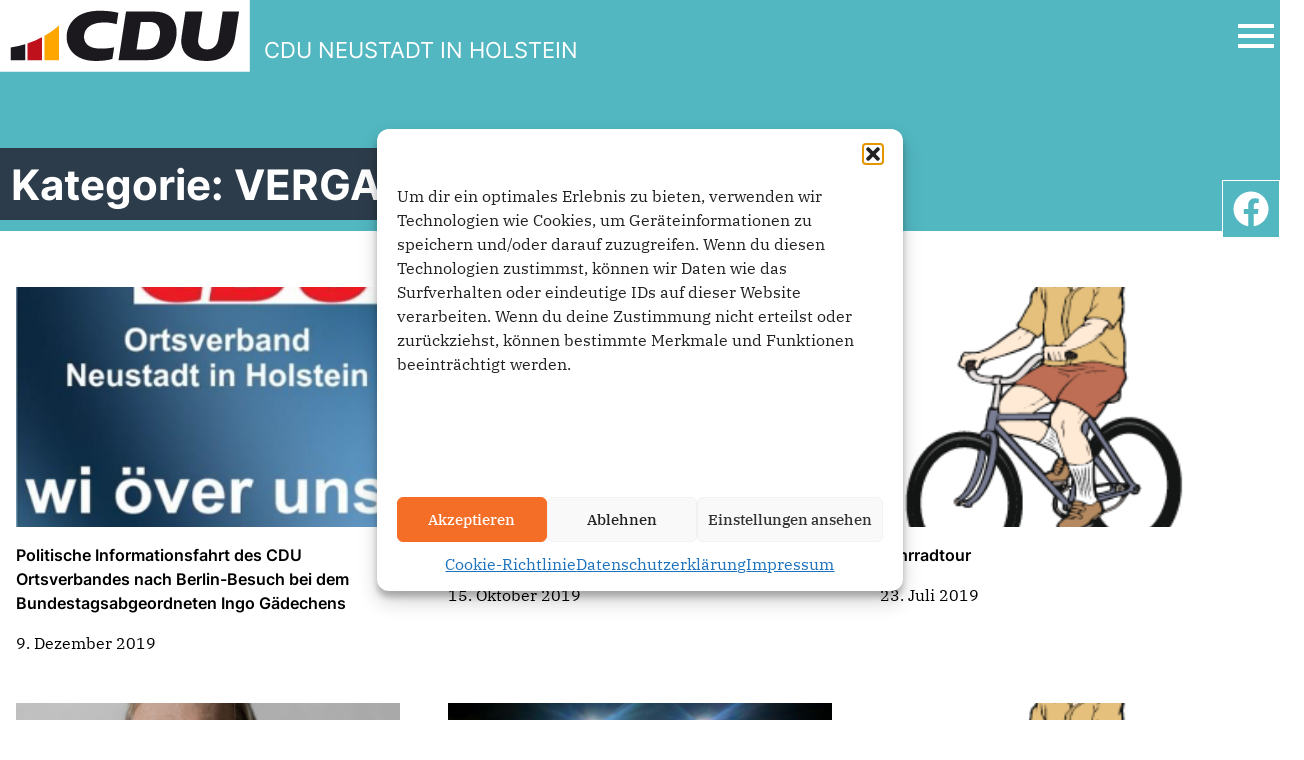

--- FILE ---
content_type: text/html; charset=UTF-8
request_url: https://cdu-ov-neustadt.de/category/vergangenes/
body_size: 54280
content:
  
<!doctype html>
<html lang="de">

<head>
	<meta charset="UTF-8" />
	<meta name="viewport" content="width=device-width, initial-scale=1" />
	<title>VERGANGENES &#8211; CDU Neustadt in Holstein</title>
<meta name='robots' content='max-image-preview:large' />
	<style>img:is([sizes="auto" i], [sizes^="auto," i]) { contain-intrinsic-size: 3000px 1500px }</style>
	<link rel="alternate" type="application/rss+xml" title="CDU Neustadt in Holstein &raquo; VERGANGENES Kategorie-Feed" href="https://cdu-ov-neustadt.de/category/vergangenes/feed/" />
<script type="text/javascript">
/* <![CDATA[ */
window._wpemojiSettings = {"baseUrl":"https:\/\/s.w.org\/images\/core\/emoji\/16.0.1\/72x72\/","ext":".png","svgUrl":"https:\/\/s.w.org\/images\/core\/emoji\/16.0.1\/svg\/","svgExt":".svg","source":{"concatemoji":"https:\/\/cdu-ov-neustadt.de\/wp-includes\/js\/wp-emoji-release.min.js?ver=6.8.3"}};
/*! This file is auto-generated */
!function(s,n){var o,i,e;function c(e){try{var t={supportTests:e,timestamp:(new Date).valueOf()};sessionStorage.setItem(o,JSON.stringify(t))}catch(e){}}function p(e,t,n){e.clearRect(0,0,e.canvas.width,e.canvas.height),e.fillText(t,0,0);var t=new Uint32Array(e.getImageData(0,0,e.canvas.width,e.canvas.height).data),a=(e.clearRect(0,0,e.canvas.width,e.canvas.height),e.fillText(n,0,0),new Uint32Array(e.getImageData(0,0,e.canvas.width,e.canvas.height).data));return t.every(function(e,t){return e===a[t]})}function u(e,t){e.clearRect(0,0,e.canvas.width,e.canvas.height),e.fillText(t,0,0);for(var n=e.getImageData(16,16,1,1),a=0;a<n.data.length;a++)if(0!==n.data[a])return!1;return!0}function f(e,t,n,a){switch(t){case"flag":return n(e,"\ud83c\udff3\ufe0f\u200d\u26a7\ufe0f","\ud83c\udff3\ufe0f\u200b\u26a7\ufe0f")?!1:!n(e,"\ud83c\udde8\ud83c\uddf6","\ud83c\udde8\u200b\ud83c\uddf6")&&!n(e,"\ud83c\udff4\udb40\udc67\udb40\udc62\udb40\udc65\udb40\udc6e\udb40\udc67\udb40\udc7f","\ud83c\udff4\u200b\udb40\udc67\u200b\udb40\udc62\u200b\udb40\udc65\u200b\udb40\udc6e\u200b\udb40\udc67\u200b\udb40\udc7f");case"emoji":return!a(e,"\ud83e\udedf")}return!1}function g(e,t,n,a){var r="undefined"!=typeof WorkerGlobalScope&&self instanceof WorkerGlobalScope?new OffscreenCanvas(300,150):s.createElement("canvas"),o=r.getContext("2d",{willReadFrequently:!0}),i=(o.textBaseline="top",o.font="600 32px Arial",{});return e.forEach(function(e){i[e]=t(o,e,n,a)}),i}function t(e){var t=s.createElement("script");t.src=e,t.defer=!0,s.head.appendChild(t)}"undefined"!=typeof Promise&&(o="wpEmojiSettingsSupports",i=["flag","emoji"],n.supports={everything:!0,everythingExceptFlag:!0},e=new Promise(function(e){s.addEventListener("DOMContentLoaded",e,{once:!0})}),new Promise(function(t){var n=function(){try{var e=JSON.parse(sessionStorage.getItem(o));if("object"==typeof e&&"number"==typeof e.timestamp&&(new Date).valueOf()<e.timestamp+604800&&"object"==typeof e.supportTests)return e.supportTests}catch(e){}return null}();if(!n){if("undefined"!=typeof Worker&&"undefined"!=typeof OffscreenCanvas&&"undefined"!=typeof URL&&URL.createObjectURL&&"undefined"!=typeof Blob)try{var e="postMessage("+g.toString()+"("+[JSON.stringify(i),f.toString(),p.toString(),u.toString()].join(",")+"));",a=new Blob([e],{type:"text/javascript"}),r=new Worker(URL.createObjectURL(a),{name:"wpTestEmojiSupports"});return void(r.onmessage=function(e){c(n=e.data),r.terminate(),t(n)})}catch(e){}c(n=g(i,f,p,u))}t(n)}).then(function(e){for(var t in e)n.supports[t]=e[t],n.supports.everything=n.supports.everything&&n.supports[t],"flag"!==t&&(n.supports.everythingExceptFlag=n.supports.everythingExceptFlag&&n.supports[t]);n.supports.everythingExceptFlag=n.supports.everythingExceptFlag&&!n.supports.flag,n.DOMReady=!1,n.readyCallback=function(){n.DOMReady=!0}}).then(function(){return e}).then(function(){var e;n.supports.everything||(n.readyCallback(),(e=n.source||{}).concatemoji?t(e.concatemoji):e.wpemoji&&e.twemoji&&(t(e.twemoji),t(e.wpemoji)))}))}((window,document),window._wpemojiSettings);
/* ]]> */
</script>
<style id='wp-emoji-styles-inline-css' type='text/css'>

	img.wp-smiley, img.emoji {
		display: inline !important;
		border: none !important;
		box-shadow: none !important;
		height: 1em !important;
		width: 1em !important;
		margin: 0 0.07em !important;
		vertical-align: -0.1em !important;
		background: none !important;
		padding: 0 !important;
	}
</style>
<link rel='stylesheet' id='wp-block-library-css' href='https://cdu-ov-neustadt.de/wp-includes/css/dist/block-library/style.min.css?ver=6.8.3' type='text/css' media='all' />
<style id='classic-theme-styles-inline-css' type='text/css'>
/*! This file is auto-generated */
.wp-block-button__link{color:#fff;background-color:#32373c;border-radius:9999px;box-shadow:none;text-decoration:none;padding:calc(.667em + 2px) calc(1.333em + 2px);font-size:1.125em}.wp-block-file__button{background:#32373c;color:#fff;text-decoration:none}
</style>
<style id='global-styles-inline-css' type='text/css'>
:root{--wp--preset--aspect-ratio--square: 1;--wp--preset--aspect-ratio--4-3: 4/3;--wp--preset--aspect-ratio--3-4: 3/4;--wp--preset--aspect-ratio--3-2: 3/2;--wp--preset--aspect-ratio--2-3: 2/3;--wp--preset--aspect-ratio--16-9: 16/9;--wp--preset--aspect-ratio--9-16: 9/16;--wp--preset--color--black: #000000;--wp--preset--color--cyan-bluish-gray: #abb8c3;--wp--preset--color--white: #ffffff;--wp--preset--color--pale-pink: #f78da7;--wp--preset--color--vivid-red: #cf2e2e;--wp--preset--color--luminous-vivid-orange: #ff6900;--wp--preset--color--luminous-vivid-amber: #fcb900;--wp--preset--color--light-green-cyan: #7bdcb5;--wp--preset--color--vivid-green-cyan: #00d084;--wp--preset--color--pale-cyan-blue: #8ed1fc;--wp--preset--color--vivid-cyan-blue: #0693e3;--wp--preset--color--vivid-purple: #9b51e0;--wp--preset--gradient--vivid-cyan-blue-to-vivid-purple: linear-gradient(135deg,rgba(6,147,227,1) 0%,rgb(155,81,224) 100%);--wp--preset--gradient--light-green-cyan-to-vivid-green-cyan: linear-gradient(135deg,rgb(122,220,180) 0%,rgb(0,208,130) 100%);--wp--preset--gradient--luminous-vivid-amber-to-luminous-vivid-orange: linear-gradient(135deg,rgba(252,185,0,1) 0%,rgba(255,105,0,1) 100%);--wp--preset--gradient--luminous-vivid-orange-to-vivid-red: linear-gradient(135deg,rgba(255,105,0,1) 0%,rgb(207,46,46) 100%);--wp--preset--gradient--very-light-gray-to-cyan-bluish-gray: linear-gradient(135deg,rgb(238,238,238) 0%,rgb(169,184,195) 100%);--wp--preset--gradient--cool-to-warm-spectrum: linear-gradient(135deg,rgb(74,234,220) 0%,rgb(151,120,209) 20%,rgb(207,42,186) 40%,rgb(238,44,130) 60%,rgb(251,105,98) 80%,rgb(254,248,76) 100%);--wp--preset--gradient--blush-light-purple: linear-gradient(135deg,rgb(255,206,236) 0%,rgb(152,150,240) 100%);--wp--preset--gradient--blush-bordeaux: linear-gradient(135deg,rgb(254,205,165) 0%,rgb(254,45,45) 50%,rgb(107,0,62) 100%);--wp--preset--gradient--luminous-dusk: linear-gradient(135deg,rgb(255,203,112) 0%,rgb(199,81,192) 50%,rgb(65,88,208) 100%);--wp--preset--gradient--pale-ocean: linear-gradient(135deg,rgb(255,245,203) 0%,rgb(182,227,212) 50%,rgb(51,167,181) 100%);--wp--preset--gradient--electric-grass: linear-gradient(135deg,rgb(202,248,128) 0%,rgb(113,206,126) 100%);--wp--preset--gradient--midnight: linear-gradient(135deg,rgb(2,3,129) 0%,rgb(40,116,252) 100%);--wp--preset--font-size--small: 13px;--wp--preset--font-size--medium: 20px;--wp--preset--font-size--large: 36px;--wp--preset--font-size--x-large: 42px;--wp--preset--spacing--20: 0.44rem;--wp--preset--spacing--30: 0.67rem;--wp--preset--spacing--40: 1rem;--wp--preset--spacing--50: 1.5rem;--wp--preset--spacing--60: 2.25rem;--wp--preset--spacing--70: 3.38rem;--wp--preset--spacing--80: 5.06rem;--wp--preset--shadow--natural: 6px 6px 9px rgba(0, 0, 0, 0.2);--wp--preset--shadow--deep: 12px 12px 50px rgba(0, 0, 0, 0.4);--wp--preset--shadow--sharp: 6px 6px 0px rgba(0, 0, 0, 0.2);--wp--preset--shadow--outlined: 6px 6px 0px -3px rgba(255, 255, 255, 1), 6px 6px rgba(0, 0, 0, 1);--wp--preset--shadow--crisp: 6px 6px 0px rgba(0, 0, 0, 1);}:where(.is-layout-flex){gap: 0.5em;}:where(.is-layout-grid){gap: 0.5em;}body .is-layout-flex{display: flex;}.is-layout-flex{flex-wrap: wrap;align-items: center;}.is-layout-flex > :is(*, div){margin: 0;}body .is-layout-grid{display: grid;}.is-layout-grid > :is(*, div){margin: 0;}:where(.wp-block-columns.is-layout-flex){gap: 2em;}:where(.wp-block-columns.is-layout-grid){gap: 2em;}:where(.wp-block-post-template.is-layout-flex){gap: 1.25em;}:where(.wp-block-post-template.is-layout-grid){gap: 1.25em;}.has-black-color{color: var(--wp--preset--color--black) !important;}.has-cyan-bluish-gray-color{color: var(--wp--preset--color--cyan-bluish-gray) !important;}.has-white-color{color: var(--wp--preset--color--white) !important;}.has-pale-pink-color{color: var(--wp--preset--color--pale-pink) !important;}.has-vivid-red-color{color: var(--wp--preset--color--vivid-red) !important;}.has-luminous-vivid-orange-color{color: var(--wp--preset--color--luminous-vivid-orange) !important;}.has-luminous-vivid-amber-color{color: var(--wp--preset--color--luminous-vivid-amber) !important;}.has-light-green-cyan-color{color: var(--wp--preset--color--light-green-cyan) !important;}.has-vivid-green-cyan-color{color: var(--wp--preset--color--vivid-green-cyan) !important;}.has-pale-cyan-blue-color{color: var(--wp--preset--color--pale-cyan-blue) !important;}.has-vivid-cyan-blue-color{color: var(--wp--preset--color--vivid-cyan-blue) !important;}.has-vivid-purple-color{color: var(--wp--preset--color--vivid-purple) !important;}.has-black-background-color{background-color: var(--wp--preset--color--black) !important;}.has-cyan-bluish-gray-background-color{background-color: var(--wp--preset--color--cyan-bluish-gray) !important;}.has-white-background-color{background-color: var(--wp--preset--color--white) !important;}.has-pale-pink-background-color{background-color: var(--wp--preset--color--pale-pink) !important;}.has-vivid-red-background-color{background-color: var(--wp--preset--color--vivid-red) !important;}.has-luminous-vivid-orange-background-color{background-color: var(--wp--preset--color--luminous-vivid-orange) !important;}.has-luminous-vivid-amber-background-color{background-color: var(--wp--preset--color--luminous-vivid-amber) !important;}.has-light-green-cyan-background-color{background-color: var(--wp--preset--color--light-green-cyan) !important;}.has-vivid-green-cyan-background-color{background-color: var(--wp--preset--color--vivid-green-cyan) !important;}.has-pale-cyan-blue-background-color{background-color: var(--wp--preset--color--pale-cyan-blue) !important;}.has-vivid-cyan-blue-background-color{background-color: var(--wp--preset--color--vivid-cyan-blue) !important;}.has-vivid-purple-background-color{background-color: var(--wp--preset--color--vivid-purple) !important;}.has-black-border-color{border-color: var(--wp--preset--color--black) !important;}.has-cyan-bluish-gray-border-color{border-color: var(--wp--preset--color--cyan-bluish-gray) !important;}.has-white-border-color{border-color: var(--wp--preset--color--white) !important;}.has-pale-pink-border-color{border-color: var(--wp--preset--color--pale-pink) !important;}.has-vivid-red-border-color{border-color: var(--wp--preset--color--vivid-red) !important;}.has-luminous-vivid-orange-border-color{border-color: var(--wp--preset--color--luminous-vivid-orange) !important;}.has-luminous-vivid-amber-border-color{border-color: var(--wp--preset--color--luminous-vivid-amber) !important;}.has-light-green-cyan-border-color{border-color: var(--wp--preset--color--light-green-cyan) !important;}.has-vivid-green-cyan-border-color{border-color: var(--wp--preset--color--vivid-green-cyan) !important;}.has-pale-cyan-blue-border-color{border-color: var(--wp--preset--color--pale-cyan-blue) !important;}.has-vivid-cyan-blue-border-color{border-color: var(--wp--preset--color--vivid-cyan-blue) !important;}.has-vivid-purple-border-color{border-color: var(--wp--preset--color--vivid-purple) !important;}.has-vivid-cyan-blue-to-vivid-purple-gradient-background{background: var(--wp--preset--gradient--vivid-cyan-blue-to-vivid-purple) !important;}.has-light-green-cyan-to-vivid-green-cyan-gradient-background{background: var(--wp--preset--gradient--light-green-cyan-to-vivid-green-cyan) !important;}.has-luminous-vivid-amber-to-luminous-vivid-orange-gradient-background{background: var(--wp--preset--gradient--luminous-vivid-amber-to-luminous-vivid-orange) !important;}.has-luminous-vivid-orange-to-vivid-red-gradient-background{background: var(--wp--preset--gradient--luminous-vivid-orange-to-vivid-red) !important;}.has-very-light-gray-to-cyan-bluish-gray-gradient-background{background: var(--wp--preset--gradient--very-light-gray-to-cyan-bluish-gray) !important;}.has-cool-to-warm-spectrum-gradient-background{background: var(--wp--preset--gradient--cool-to-warm-spectrum) !important;}.has-blush-light-purple-gradient-background{background: var(--wp--preset--gradient--blush-light-purple) !important;}.has-blush-bordeaux-gradient-background{background: var(--wp--preset--gradient--blush-bordeaux) !important;}.has-luminous-dusk-gradient-background{background: var(--wp--preset--gradient--luminous-dusk) !important;}.has-pale-ocean-gradient-background{background: var(--wp--preset--gradient--pale-ocean) !important;}.has-electric-grass-gradient-background{background: var(--wp--preset--gradient--electric-grass) !important;}.has-midnight-gradient-background{background: var(--wp--preset--gradient--midnight) !important;}.has-small-font-size{font-size: var(--wp--preset--font-size--small) !important;}.has-medium-font-size{font-size: var(--wp--preset--font-size--medium) !important;}.has-large-font-size{font-size: var(--wp--preset--font-size--large) !important;}.has-x-large-font-size{font-size: var(--wp--preset--font-size--x-large) !important;}
:where(.wp-block-post-template.is-layout-flex){gap: 1.25em;}:where(.wp-block-post-template.is-layout-grid){gap: 1.25em;}
:where(.wp-block-columns.is-layout-flex){gap: 2em;}:where(.wp-block-columns.is-layout-grid){gap: 2em;}
:root :where(.wp-block-pullquote){font-size: 1.5em;line-height: 1.6;}
</style>
<link rel='stylesheet' id='cmplz-general-css' href='https://cdu-ov-neustadt.de/wp-content/plugins/complianz-gdpr/assets/css/cookieblocker.min.css?ver=1759322768' type='text/css' media='all' />
<link rel='stylesheet' id='style-name-css' href='https://cdu-ov-neustadt.de/wp-content/themes/cdu-kv-theme-2/style.css?ver=6.8.3' type='text/css' media='all' />
<link rel='stylesheet' id='style-min-css' href='https://cdu-ov-neustadt.de/wp-content/themes/cdu-kv-theme-2/site/css/index.css?ver=3.3.12' type='text/css' media='all' />
<script type="text/javascript" async src="https://cdu-ov-neustadt.de/wp-content/plugins/burst-statistics/helpers/timeme/timeme.min.js?ver=1759322765" id="burst-timeme-js"></script>
<script type="text/javascript" id="burst-js-extra">
/* <![CDATA[ */
var burst = {"tracking":{"isInitialHit":true,"lastUpdateTimestamp":0,"beacon_url":"https:\/\/cdu-ov-neustadt.de\/wp-content\/plugins\/burst-statistics\/endpoint.php","ajaxUrl":"https:\/\/cdu-ov-neustadt.de\/wp-admin\/admin-ajax.php"},"options":{"cookieless":0,"pageUrl":"https:\/\/cdu-ov-neustadt.de\/politische-informationsfahrt-des-cdu-ortsverbandes-nach-berlin-besuch-bei-dem-bundestagsabgeordneten-ingo-gaedechens\/","beacon_enabled":1,"do_not_track":0,"enable_turbo_mode":0,"track_url_change":0,"cookie_retention_days":30,"debug":0},"goals":{"completed":[],"scriptUrl":"https:\/\/cdu-ov-neustadt.de\/wp-content\/plugins\/burst-statistics\/\/assets\/js\/build\/burst-goals.js?v=1759322765","active":[]},"cache":{"uid":null,"fingerprint":null,"isUserAgent":null,"isDoNotTrack":null,"useCookies":null}};
/* ]]> */
</script>
<script type="text/javascript" async src="https://cdu-ov-neustadt.de/wp-content/plugins/burst-statistics/assets/js/build/burst.min.js?ver=1759322765" id="burst-js"></script>
<link rel="https://api.w.org/" href="https://cdu-ov-neustadt.de/wp-json/" /><link rel="alternate" title="JSON" type="application/json" href="https://cdu-ov-neustadt.de/wp-json/wp/v2/categories/9" /><link rel="EditURI" type="application/rsd+xml" title="RSD" href="https://cdu-ov-neustadt.de/xmlrpc.php?rsd" />
<meta name="generator" content="WordPress 6.8.3" />
<!-- Enter your scripts here -->			<style>.cmplz-hidden {
					display: none !important;
				}</style><link rel="icon" href="https://cdu-ov-neustadt.de/wp-content/uploads/2022/10/CDU_CI_CDU-Bogen_schwarz-rot-gold-150x150.png" sizes="32x32" />
<link rel="icon" href="https://cdu-ov-neustadt.de/wp-content/uploads/2022/10/CDU_CI_CDU-Bogen_schwarz-rot-gold-300x300.png" sizes="192x192" />
<link rel="apple-touch-icon" href="https://cdu-ov-neustadt.de/wp-content/uploads/2022/10/CDU_CI_CDU-Bogen_schwarz-rot-gold-300x300.png" />
<meta name="msapplication-TileImage" content="https://cdu-ov-neustadt.de/wp-content/uploads/2022/10/CDU_CI_CDU-Bogen_schwarz-rot-gold-300x300.png" />
</head>

<body class="archive category category-vergangenes category-9 wp-theme-cdu-kv-theme-2" data-burst_id="9" data-burst_type="category">
<div id="page" class="site">
	<a class="skip-link screen-reader-text " href="#content">Zu den Inhalten springen</a>

			<div class="nav-bar">
    <div class="container mx-auto">
        <div class="flex items-center">
            <a href="https://cdu-ov-neustadt.de" class="logo">
		        <svg width="1039" height="304" viewBox="0 0 1039 304" fill="none" xmlns="http://www.w3.org/2000/svg">
<path d="M1025.92 0.230469H0V294.43H1025.92V0.230469Z" fill="white"/>
<path d="M242.04 105.15V247.07H182.42V147.32C190.37 142.75 198.15 137.91 205.74 132.79C207.01 131.94 208.27 131.08 209.52 130.22C210.78 129.35 212.03 128.48 213.27 127.6C214.2 126.94 215.14 126.27 216.06 125.6C218.97 123.52 221.85 121.38 224.69 119.21C225.62 118.49 226.55 117.78 227.47 117.06C227.68 116.9 227.89 116.74 228.09 116.57C229.23 115.68 230.37 114.78 231.5 113.88C232.5 113.08 233.5 112.28 234.49 111.46C234.82 111.21 235.14 110.95 235.46 110.67C236.5 109.82 237.53 108.96 238.56 108.1C239.62 107.21 240.67 106.32 241.72 105.42C241.83 105.34 241.93 105.25 242.04 105.15Z" fill="#FFA600"/>
<path d="M172.95 152.58V247.07H113.34V178.48C134.05 171.49 153.97 162.8 172.95 152.58Z" fill="#BF111B"/>
<path d="M103.86 181.539V247.069H44.2402V194.899C64.6702 191.989 84.5802 187.499 103.86 181.539Z" fill="#1B191D"/>
<path fill-rule="evenodd" clip-rule="evenodd" d="M610.49 90.2003C626.05 90.2003 635.44 92.6303 642.57 98.5003C654.43 108.26 659.26 126.52 656.18 146.72C651.65 176.32 639.14 203.18 597.13 203.18H560.72L578.03 90.2003H610.5H610.49ZM632.42 47.5703C696.02 47.5703 731.51 84.8903 724.57 146.71C717.76 207.35 684.95 247.06 608.67 247.06H486.93L517.51 47.5703H632.41H632.42Z" fill="#1B191D"/>
<path d="M831.35 47.5703L814.2 159.45C810.37 184.45 824.17 203.1 850.91 203.1C873.69 203.1 892.88 187.77 897.22 159.44L914.38 47.5703H981.68L965.56 152.68C956.68 210.61 924.37 250.5 846.12 250.5C794.13 250.5 765.29 231.69 752.85 207.45C743.54 189.31 743.12 167.98 745.87 150.08L761.58 47.5703H831.36H831.35Z" fill="#1B191D"/>
<path d="M468.929 193.951C458.879 197.061 435.859 199.711 412.939 199.711C361.249 199.711 343.349 175.411 345.259 146.721C347.379 114.771 374.969 92.1906 428.589 92.1906C450.209 92.1906 473.339 97.7406 478.949 99.4906L486.169 52.6006C476.229 49.8106 447.879 44.1406 409.049 44.1406C313.709 44.1406 281.079 96.8406 274.879 135.411C266.149 189.651 300.759 250.521 392.659 250.521C421.939 250.521 451.869 246.181 461.539 241.691L468.929 193.961V193.951Z" fill="#1B191D"/>
</svg>

                <span class="name">CDU NEUSTADT IN HOLSTEIN</span>
            </a>

            <div class="navbar flex-1">
                <button class="mainMenuToggle" aria-label="Open Mobile Menu">
                    <svg width="30" height="30" viewBox="0 0 24 24" fill="none" xmlns="http://www.w3.org/2000/svg">
                        <path d="M21 18H3V16H21V18ZM21 13H3V11H21V13ZM21 8H3V6H21V8Z" fill="#000"></path>
                    </svg>
                </button>

                <div class="off-canvas-navigation">
                    <div class="close">
                        <button class="mainMenuToggle" aria-label="Open Mobile Menu">
                            <svg width="30" height="30" viewBox="0 0 24 24" stroke-width="1.5" stroke="#000"
                                 fill="none" stroke-linecap="round" stroke-linejoin="round">
                                <path stroke="none" d="M0 0h24v24H0z" fill="none"/>
                                <line x1="18" y1="6" x2="6" y2="18"/>
                                <line x1="6" y1="6" x2="18" y2="18"/>
                            </svg>
                        </button>
                    </div>

                    <div class="menus">
                        <div class="menu">
							<div class="menu-menu-container"><ul id="menu-menu" class="menu"><li id="menu-item-1901" class="menu-item menu-item-type-post_type menu-item-object-page current_page_parent menu-item-1901"><a href="https://cdu-ov-neustadt.de/aktuelle-meldungen/">Aktuelle Beiträge</a></li>
<li id="menu-item-1825" class="menu-item menu-item-type-post_type menu-item-object-page menu-item-1825"><a href="https://cdu-ov-neustadt.de/vorstand/">Vorstand</a></li>
<li id="menu-item-1908" class="menu-item menu-item-type-post_type menu-item-object-page menu-item-1908"><a href="https://cdu-ov-neustadt.de/vereinigungen/">Vereinigungen</a></li>
<li id="menu-item-1907" class="menu-item menu-item-type-post_type menu-item-object-page menu-item-1907"><a href="https://cdu-ov-neustadt.de/fraktion/">Fraktion</a></li>
<li id="menu-item-2027" class="menu-item menu-item-type-post_type menu-item-object-page menu-item-2027"><a href="https://cdu-ov-neustadt.de/unsere-abgeordneten/">Unsere Abgeordneten</a></li>
</ul></div>                        </div>

                        <div class="menu addon-menu">
							<div class="menu-vertikal-container"><ul id="menu-vertikal" class="menu"><li id="menu-item-1992" class="menu-item menu-item-type-custom menu-item-object-custom menu-item-1992"><a href="https://www.cdu-ostholstein.de/">CDU Ostholstein</a></li>
<li id="menu-item-1951" class="menu-item menu-item-type-custom menu-item-object-custom menu-item-1951"><a href="https://www.cdu-sh.de/">CDU Schleswig-Holstein</a></li>
<li id="menu-item-2016" class="menu-item menu-item-type-custom menu-item-object-custom menu-item-2016"><a href="https://www.cdu.ltsh.de/aktuelles.html">CDU-Landtagsfraktion</a></li>
<li id="menu-item-2017" class="menu-item menu-item-type-custom menu-item-object-custom menu-item-2017"><a href="https://www.cducsu.de/">CDU/CSU-Bundestagsfraktion</a></li>
</ul></div>                        </div>
                    </div>

                    <div class="social-bar">
						                                <a target="_blank" rel="noopener noreferrer" class="social-item" href="https://www.facebook.com/profile.php?id=100068790476820"
                                   style="
                                           -webkit-mask-image: url(https://cdu-ov-neustadt.de/wp-content/themes/cdu-kv-theme-2/site/img/facebook.svg);
                                           mask-image: url(https://cdu-ov-neustadt.de/wp-content/themes/cdu-kv-theme-2/site/img/facebook.svg);"
                                >
                                    <img src="https://cdu-ov-neustadt.de/wp-content/themes/cdu-kv-theme-2/site/img/facebook.svg" alt="" srcset="">
                                </a>
							
						                    </div>

                    <div class="search">
                        <form action="/" method="get">
                            <input type="text" class="p-1" name="s" placeholder="Suchbegriff..." id="search" value="" />
                            <button>
                                <svg xmlns="http://www.w3.org/2000/svg" class="icon icon-tabler icon-tabler-search" width="28" height="28" viewBox="0 0 24 24" stroke-width="1.5" stroke="#ffffff" fill="none" stroke-linecap="round" stroke-linejoin="round">
                                    <path stroke="none" d="M0 0h24v24H0z" fill="none"/>
                                    <circle cx="10" cy="10" r="7" />
                                    <line x1="21" y1="21" x2="15" y2="15" />
                                </svg>
                            </button>
                        </form>
                    </div>
                </div>
            </div>
        </div>
    </div>
</div>

    <div class="subpage-page-header mb-10">
        <div class="inner show-if-visible">
            <div class="container">
	            <h1 class="page-title headline">Kategorie: <span>VERGANGENES</span></h1>            </div>
        </div>
    </div>

<div class="container mx-auto">
    <div class="blogroll newsWrapper flex py-5 lg:py-8 justify-start w-full lg:w-auto flex-wrap overflow-x-auto lg:-mx-6 lg:px-4">
          
      <a class="news_single block border-box w-full sm:w-1/2 lg:w-1/3 hover:underline" href="https://cdu-ov-neustadt.de/politische-informationsfahrt-des-cdu-ortsverbandes-nach-berlin-besuch-bei-dem-bundestagsabgeordneten-ingo-gaedechens/">
        <div class="w-full sm:w-auto p-4 pb-10 xl:p-6">

          <div class="imgcontainer overflow-hidden h-auto sm:h-48 md:h-52 xl:h-60">
            
                          <img src="https://cdu-ov-neustadt.de/wp-content/uploads/2017/10/wöu.png" alt="Politische Informationsfahrt des CDU Ortsverbandes nach Berlin-Besuch bei dem Bundestagsabgeordneten Ingo Gädechens" class="object-cover w-full h-full">
                      </div>

          <div class="caption mt-4 text-unionsschwarz text-sm">
                      </div>

          <div class="title mt-4 font-semibold">
            Politische Informationsfahrt des CDU Ortsverbandes nach Berlin-Besuch bei dem Bundestagsabgeordneten Ingo Gädechens          </div>

          <div class="date mt-4">
            9. Dezember 2019          </div>

        </div>
        </a>



            
      <a class="news_single block border-box w-full sm:w-1/2 lg:w-1/3 hover:underline" href="https://cdu-ov-neustadt.de/aktionstag-des-cdu-ortsverbandes-neustadt/">
        <div class="w-full sm:w-auto p-4 pb-10 xl:p-6">

          <div class="imgcontainer overflow-hidden h-auto sm:h-48 md:h-52 xl:h-60">
            
                          <img src="https://cdu-ov-neustadt.de/wp-content/uploads/2018/08/wo-drückt-der-schuh.png" alt="Aktionstag des CDU Ortsverbandes Neustadt" class="object-cover w-full h-full">
                      </div>

          <div class="caption mt-4 text-unionsschwarz text-sm">
                      </div>

          <div class="title mt-4 font-semibold">
            Aktionstag des CDU Ortsverbandes Neustadt          </div>

          <div class="date mt-4">
            15. Oktober 2019          </div>

        </div>
        </a>



            
      <a class="news_single block border-box w-full sm:w-1/2 lg:w-1/3 hover:underline" href="https://cdu-ov-neustadt.de/fahrradtour/">
        <div class="w-full sm:w-auto p-4 pb-10 xl:p-6">

          <div class="imgcontainer overflow-hidden h-auto sm:h-48 md:h-52 xl:h-60">
            
                          <img src="https://cdu-ov-neustadt.de/wp-content/uploads/2018/08/fahrrad.png" alt="Fahrradtour" class="object-cover w-full h-full">
                      </div>

          <div class="caption mt-4 text-unionsschwarz text-sm">
                      </div>

          <div class="title mt-4 font-semibold">
            Fahrradtour          </div>

          <div class="date mt-4">
            23. Juli 2019          </div>

        </div>
        </a>



            
      <a class="news_single block border-box w-full sm:w-1/2 lg:w-1/3 hover:underline" href="https://cdu-ov-neustadt.de/jhv-am-09-05-2019-thomas-huettmann-bleibt-vorsitzender/">
        <div class="w-full sm:w-auto p-4 pb-10 xl:p-6">

          <div class="imgcontainer overflow-hidden h-auto sm:h-48 md:h-52 xl:h-60">
            
                          <img src="https://cdu-ov-neustadt.de/wp-content/uploads/2018/03/Thomas-Hüttmann_DSC_0725-1024x1024.jpg" alt="JHV am 09.05.2019-Thomas Hüttmann bleibt Vorsitzender" class="object-cover w-full h-full">
                      </div>

          <div class="caption mt-4 text-unionsschwarz text-sm">
                      </div>

          <div class="title mt-4 font-semibold">
            JHV am 09.05.2019-Thomas Hüttmann bleibt Vorsitzender          </div>

          <div class="date mt-4">
            5. Juni 2019          </div>

        </div>
        </a>



            
      <a class="news_single block border-box w-full sm:w-1/2 lg:w-1/3 hover:underline" href="https://cdu-ov-neustadt.de/cdu-fraktion-vor-ort-thw-neustadt-in-holstein-2/">
        <div class="w-full sm:w-auto p-4 pb-10 xl:p-6">

          <div class="imgcontainer overflow-hidden h-auto sm:h-48 md:h-52 xl:h-60">
            
                          <img src="https://cdu-ov-neustadt.de/wp-content/uploads/2019/04/1E525B46-47C8-4382-8480-2C9EE38777AB-1024x768.jpeg" alt="CDU Fraktion vor Ort- THW Neustadt in Holstein" class="object-cover w-full h-full">
                      </div>

          <div class="caption mt-4 text-unionsschwarz text-sm">
                      </div>

          <div class="title mt-4 font-semibold">
            CDU Fraktion vor Ort- THW Neustadt in Holstein          </div>

          <div class="date mt-4">
            9. April 2019          </div>

        </div>
        </a>



            
      <a class="news_single block border-box w-full sm:w-1/2 lg:w-1/3 hover:underline" href="https://cdu-ov-neustadt.de/wir-radeln-fuer-den-klimaschutz/">
        <div class="w-full sm:w-auto p-4 pb-10 xl:p-6">

          <div class="imgcontainer overflow-hidden h-auto sm:h-48 md:h-52 xl:h-60">
            
                          <img src="https://cdu-ov-neustadt.de/wp-content/uploads/2018/08/fahrrad.png" alt="Wir radeln für den Klimaschutz" class="object-cover w-full h-full">
                      </div>

          <div class="caption mt-4 text-unionsschwarz text-sm">
                      </div>

          <div class="title mt-4 font-semibold">
            Wir radeln für den Klimaschutz          </div>

          <div class="date mt-4">
            3. August 2018          </div>

        </div>
        </a>



            
      <a class="news_single block border-box w-full sm:w-1/2 lg:w-1/3 hover:underline" href="https://cdu-ov-neustadt.de/programm-fuer-das-2-halbjahr-2018/">
        <div class="w-full sm:w-auto p-4 pb-10 xl:p-6">

          <div class="imgcontainer overflow-hidden h-auto sm:h-48 md:h-52 xl:h-60">
            
                          <img src="https://cdu-ov-neustadt.de/wp-content/uploads/2018/08/Programmvorschau-1024x165.png" alt="Programm für das 2. Halbjahr 2018" class="object-cover w-full h-full">
                      </div>

          <div class="caption mt-4 text-unionsschwarz text-sm">
                      </div>

          <div class="title mt-4 font-semibold">
            Programm für das 2. Halbjahr 2018          </div>

          <div class="date mt-4">
            3. August 2018          </div>

        </div>
        </a>



            
      <a class="news_single block border-box w-full sm:w-1/2 lg:w-1/3 hover:underline" href="https://cdu-ov-neustadt.de/nachtrag-jahreshauptversammlung-vom-17-05-2018/">
        <div class="w-full sm:w-auto p-4 pb-10 xl:p-6">

          <div class="imgcontainer overflow-hidden h-auto sm:h-48 md:h-52 xl:h-60">
            
                          <img src="https://cdu-ov-neustadt.de/wp-content/uploads/2017/10/logo.png" alt="Nachtrag Jahreshauptversammlung vom 17.05.2018" class="object-cover w-full h-full">
                      </div>

          <div class="caption mt-4 text-unionsschwarz text-sm">
                      </div>

          <div class="title mt-4 font-semibold">
            Nachtrag Jahreshauptversammlung vom 17.05.2018          </div>

          <div class="date mt-4">
            21. Juli 2018          </div>

        </div>
        </a>



            
      <a class="news_single block border-box w-full sm:w-1/2 lg:w-1/3 hover:underline" href="https://cdu-ov-neustadt.de/wahlsieg/">
        <div class="w-full sm:w-auto p-4 pb-10 xl:p-6">

          <div class="imgcontainer overflow-hidden h-auto sm:h-48 md:h-52 xl:h-60">
            
                          <img src="https://cdu-ov-neustadt.de/wp-content/uploads/2018/05/Gesamtergebnis-1024x768.jpg" alt="Wahlsieg!" class="object-cover w-full h-full">
                      </div>

          <div class="caption mt-4 text-unionsschwarz text-sm">
                      </div>

          <div class="title mt-4 font-semibold">
            Wahlsieg!          </div>

          <div class="date mt-4">
            12. Mai 2018          </div>

        </div>
        </a>



            
      <a class="news_single block border-box w-full sm:w-1/2 lg:w-1/3 hover:underline" href="https://cdu-ov-neustadt.de/unser-wahlprogramm-2018-unter-dem-motto-anpacken-fuer-neustadt-pelzerhaken-und-rettin/">
        <div class="w-full sm:w-auto p-4 pb-10 xl:p-6">

          <div class="imgcontainer overflow-hidden h-auto sm:h-48 md:h-52 xl:h-60">
            
                          <img src="https://cdu-ov-neustadt.de/wp-content/uploads/2018/04/Kachel-Unser-Programm-1024x577.jpg" alt="Unser Wahlprogramm 2018 unter dem Motto: „Anpacken für Neustadt, Pelzerhaken und Rettin“" class="object-cover w-full h-full">
                      </div>

          <div class="caption mt-4 text-unionsschwarz text-sm">
                      </div>

          <div class="title mt-4 font-semibold">
            Unser Wahlprogramm 2018 unter dem Motto: „Anpacken für Neustadt, Pelzerhaken und Rettin“          </div>

          <div class="date mt-4">
            18. April 2018          </div>

        </div>
        </a>



            
      <a class="news_single block border-box w-full sm:w-1/2 lg:w-1/3 hover:underline" href="https://cdu-ov-neustadt.de/unser-flyer-zur-kommunalwahl/">
        <div class="w-full sm:w-auto p-4 pb-10 xl:p-6">

          <div class="imgcontainer overflow-hidden h-auto sm:h-48 md:h-52 xl:h-60">
            
                          <img src="https://cdu-ov-neustadt.de/wp-content/uploads/2018/03/Kachel-Unsere-Kandidaten-1024x577.jpg" alt="Unser Flyer zur Kommunalwahl" class="object-cover w-full h-full">
                      </div>

          <div class="caption mt-4 text-unionsschwarz text-sm">
                      </div>

          <div class="title mt-4 font-semibold">
            Unser Flyer zur Kommunalwahl          </div>

          <div class="date mt-4">
            17. April 2018          </div>

        </div>
        </a>



            
      <a class="news_single block border-box w-full sm:w-1/2 lg:w-1/3 hover:underline" href="https://cdu-ov-neustadt.de/kandidaten-und-programmvorstellung-zur-kommunalwahl-2018/">
        <div class="w-full sm:w-auto p-4 pb-10 xl:p-6">

          <div class="imgcontainer overflow-hidden h-auto sm:h-48 md:h-52 xl:h-60">
            
                          <img src="https://cdu-ov-neustadt.de/wp-content/uploads/2018/03/Kachel-Unsere-Kandidaten-1024x577.jpg" alt="Kandidaten- und Programmvorstellung zur Kommunalwahl 2018" class="object-cover w-full h-full">
                      </div>

          <div class="caption mt-4 text-unionsschwarz text-sm">
                      </div>

          <div class="title mt-4 font-semibold">
            Kandidaten- und Programmvorstellung zur Kommunalwahl 2018          </div>

          <div class="date mt-4">
            12. April 2018          </div>

        </div>
        </a>



          
      <div class="pagination ">
        <span aria-current="page" class="page-numbers current">1</span>
<a class="page-numbers" href="https://cdu-ov-neustadt.de/category/vergangenes/page/2/">2</a>
<a class="next page-numbers" href="https://cdu-ov-neustadt.de/category/vergangenes/page/2/">> <i></i></a>      </div>
        </div>
  
</div>


<div class="bg-unionsgrau">

		
</div>

<div class="socialmedia-sidebar bg-unionstuerkis">
            <div class="border border-white single">
            <a target="_blank" rel="noopener noreferrer" class="block h-14 w-14 border border-white" href="https://www.facebook.com/profile.php?id=100068790476820"
               style="
                       -webkit-mask-image: url(https://cdu-ov-neustadt.de/wp-content/themes/cdu-kv-theme-2/site/img/facebook.svg);
                       mask-image: url(https://cdu-ov-neustadt.de/wp-content/themes/cdu-kv-theme-2/site/img/facebook.svg);"
            >
                <img src="https://cdu-ov-neustadt.de/wp-content/themes/cdu-kv-theme-2/site/img/facebook.svg" alt="" srcset="">
            </a>
        </div>
    </div>
<footer class="footer bg-unionsblau text-white py-20">
    <div class="container mx-auto flex flex-col md:flex-row  px-4">

        <div class="site-info pb-10 md:pb-0 md:w-1/3 md:p-2">
			
    <div class="flex flex-col">
              <a class="p-name u-url font-bold mb-2" href="https://cdu-ov-neustadt.de/category/vergangenes/">CDU-Ortsverband Neustadt i.H.</a>
                          <p>
          <span class="p-postal-code">23730 </span>
          <span class="p-locality">Neustadt i.H.</span>
        </p>
                        
      
      </div>
            </div>

        <div class="site-info pb-10 md:pb-0 md:w-1/3 md:p-2">
            <!--
							<div class="relative p-5">
      <div class="mb-4">
      <span class="font-semibold">Kontakt zur CDU in Ihrer Nähe</span>
    </div>
    <select class=" text-unionstuerkis w-full"  name="kreisverband" id="kreisverband" >
    <option class="text-black" value="" disabled selected>Wählen Sie Ihren Kreisverband</option>
        </select>
</div>						-->
        </div>

        <div class="site-info pb-10 md:pb-0 md:w-1/3 md:p-2 md:pl-16">
			                <nav class="footer-navigation w-full">
                    <ul class="footer-navigation-wrapper">
						<li id="menu-item-110" class="menu-item menu-item-type-post_type menu-item-object-page menu-item-110"><a href="https://cdu-ov-neustadt.de/impressum/"><span class="flex nowrap hover:underline">Impressum<svg width="24" height="24" viewBox="0 0 24 24" fill="none" xmlns="http://www.w3.org/2000/svg">
								<path d="M15.7131 12L9.70209 5.99001L8.28809 7.40401L12.8881 12.004L8.28809 16.597L9.70209 18.011L15.7131 12Z" fill="#fff"></path>
								</svg>
								</span></a></li>
<li id="menu-item-111" class="menu-item menu-item-type-post_type menu-item-object-page menu-item-privacy-policy menu-item-111"><a rel="privacy-policy" href="https://cdu-ov-neustadt.de/datenschutzerklaerung/"><span class="flex nowrap hover:underline">Datenschutzerklärung<svg width="24" height="24" viewBox="0 0 24 24" fill="none" xmlns="http://www.w3.org/2000/svg">
								<path d="M15.7131 12L9.70209 5.99001L8.28809 7.40401L12.8881 12.004L8.28809 16.597L9.70209 18.011L15.7131 12Z" fill="#fff"></path>
								</svg>
								</span></a></li>
<li id="menu-item-982" class="menu-item menu-item-type-post_type menu-item-object-page menu-item-982"><a href="https://cdu-ov-neustadt.de/cookie-richtlinie-eu/"><span class="flex nowrap hover:underline">Cookie-Richtlinie (EU)<svg width="24" height="24" viewBox="0 0 24 24" fill="none" xmlns="http://www.w3.org/2000/svg">
								<path d="M15.7131 12L9.70209 5.99001L8.28809 7.40401L12.8881 12.004L8.28809 16.597L9.70209 18.011L15.7131 12Z" fill="#fff"></path>
								</svg>
								</span></a></li>
                    </ul><!-- .footer-navigation-wrapper -->
                </nav><!-- .footer-navigation -->
			        </div>
</footer>

</div><!-- #page -->

<script type="speculationrules">
{"prefetch":[{"source":"document","where":{"and":[{"href_matches":"\/*"},{"not":{"href_matches":["\/wp-*.php","\/wp-admin\/*","\/wp-content\/uploads\/*","\/wp-content\/*","\/wp-content\/plugins\/*","\/wp-content\/themes\/cdu-kv-theme-2\/*","\/*\\?(.+)"]}},{"not":{"selector_matches":"a[rel~=\"nofollow\"]"}},{"not":{"selector_matches":".no-prefetch, .no-prefetch a"}}]},"eagerness":"conservative"}]}
</script>
<!-- Enter your scripts here -->
<!-- Consent Management powered by Complianz | GDPR/CCPA Cookie Consent https://wordpress.org/plugins/complianz-gdpr -->
<div id="cmplz-cookiebanner-container"><div class="cmplz-cookiebanner cmplz-hidden banner-1 bottom-right-view-preferences optin cmplz-center cmplz-categories-type-view-preferences" aria-modal="true" data-nosnippet="true" role="dialog" aria-live="polite" aria-labelledby="cmplz-header-1-optin" aria-describedby="cmplz-message-1-optin">
	<div class="cmplz-header">
		<div class="cmplz-logo"></div>
		<div class="cmplz-title" id="cmplz-header-1-optin">Cookie-Zustimmung verwalten</div>
		<div class="cmplz-close" tabindex="0" role="button" aria-label="Dialog schließen">
			<svg aria-hidden="true" focusable="false" data-prefix="fas" data-icon="times" class="svg-inline--fa fa-times fa-w-11" role="img" xmlns="http://www.w3.org/2000/svg" viewBox="0 0 352 512"><path fill="currentColor" d="M242.72 256l100.07-100.07c12.28-12.28 12.28-32.19 0-44.48l-22.24-22.24c-12.28-12.28-32.19-12.28-44.48 0L176 189.28 75.93 89.21c-12.28-12.28-32.19-12.28-44.48 0L9.21 111.45c-12.28 12.28-12.28 32.19 0 44.48L109.28 256 9.21 356.07c-12.28 12.28-12.28 32.19 0 44.48l22.24 22.24c12.28 12.28 32.2 12.28 44.48 0L176 322.72l100.07 100.07c12.28 12.28 32.2 12.28 44.48 0l22.24-22.24c12.28-12.28 12.28-32.19 0-44.48L242.72 256z"></path></svg>
		</div>
	</div>

	<div class="cmplz-divider cmplz-divider-header"></div>
	<div class="cmplz-body">
		<div class="cmplz-message" id="cmplz-message-1-optin">Um dir ein optimales Erlebnis zu bieten, verwenden wir Technologien wie Cookies, um Geräteinformationen zu speichern und/oder darauf zuzugreifen. Wenn du diesen Technologien zustimmst, können wir Daten wie das Surfverhalten oder eindeutige IDs auf dieser Website verarbeiten. Wenn du deine Zustimmung nicht erteilst oder zurückziehst, können bestimmte Merkmale und Funktionen beeinträchtigt werden.<br />
<div id="fskey-tooltip" class="fskey-tooltip"><span id="fskey-tooltiptext" class="fskey-tooltiptext"></span></div><br />
<div id="fskey-tooltip" class="fskey-tooltip"><span id="fskey-tooltiptext" class="fskey-tooltiptext"></span></div><br />
<div id="fskey-tooltip" class="fskey-tooltip"><span id="fskey-tooltiptext" class="fskey-tooltiptext"></span></div><br />
<br />
<div id="fskey-tooltip" class="fskey-tooltip"><span id="fskey-tooltiptext" class="fskey-tooltiptext"></span></div></div>
		<!-- categories start -->
		<div class="cmplz-categories">
			<details class="cmplz-category cmplz-functional" >
				<summary>
						<span class="cmplz-category-header">
							<span class="cmplz-category-title">Funktional</span>
							<span class='cmplz-always-active'>
								<span class="cmplz-banner-checkbox">
									<input type="checkbox"
										   id="cmplz-functional-optin"
										   data-category="cmplz_functional"
										   class="cmplz-consent-checkbox cmplz-functional"
										   size="40"
										   value="1"/>
									<label class="cmplz-label" for="cmplz-functional-optin"><span class="screen-reader-text">Funktional</span></label>
								</span>
								Immer aktiv							</span>
							<span class="cmplz-icon cmplz-open">
								<svg xmlns="http://www.w3.org/2000/svg" viewBox="0 0 448 512"  height="18" ><path d="M224 416c-8.188 0-16.38-3.125-22.62-9.375l-192-192c-12.5-12.5-12.5-32.75 0-45.25s32.75-12.5 45.25 0L224 338.8l169.4-169.4c12.5-12.5 32.75-12.5 45.25 0s12.5 32.75 0 45.25l-192 192C240.4 412.9 232.2 416 224 416z"/></svg>
							</span>
						</span>
				</summary>
				<div class="cmplz-description">
					<span class="cmplz-description-functional">Die technische Speicherung oder der Zugang ist unbedingt erforderlich für den rechtmäßigen Zweck, die Nutzung eines bestimmten Dienstes zu ermöglichen, der vom Teilnehmer oder Nutzer ausdrücklich gewünscht wird, oder für den alleinigen Zweck, die Übertragung einer Nachricht über ein elektronisches Kommunikationsnetz durchzuführen.</span>
				</div>
			</details>

			<details class="cmplz-category cmplz-preferences" >
				<summary>
						<span class="cmplz-category-header">
							<span class="cmplz-category-title">Vorlieben</span>
							<span class="cmplz-banner-checkbox">
								<input type="checkbox"
									   id="cmplz-preferences-optin"
									   data-category="cmplz_preferences"
									   class="cmplz-consent-checkbox cmplz-preferences"
									   size="40"
									   value="1"/>
								<label class="cmplz-label" for="cmplz-preferences-optin"><span class="screen-reader-text">Vorlieben</span></label>
							</span>
							<span class="cmplz-icon cmplz-open">
								<svg xmlns="http://www.w3.org/2000/svg" viewBox="0 0 448 512"  height="18" ><path d="M224 416c-8.188 0-16.38-3.125-22.62-9.375l-192-192c-12.5-12.5-12.5-32.75 0-45.25s32.75-12.5 45.25 0L224 338.8l169.4-169.4c12.5-12.5 32.75-12.5 45.25 0s12.5 32.75 0 45.25l-192 192C240.4 412.9 232.2 416 224 416z"/></svg>
							</span>
						</span>
				</summary>
				<div class="cmplz-description">
					<span class="cmplz-description-preferences">Die technische Speicherung oder der Zugriff ist für den rechtmäßigen Zweck der Speicherung von Präferenzen erforderlich, die nicht vom Abonnenten oder Benutzer angefordert wurden.</span>
				</div>
			</details>

			<details class="cmplz-category cmplz-statistics" >
				<summary>
						<span class="cmplz-category-header">
							<span class="cmplz-category-title">Statistiken</span>
							<span class="cmplz-banner-checkbox">
								<input type="checkbox"
									   id="cmplz-statistics-optin"
									   data-category="cmplz_statistics"
									   class="cmplz-consent-checkbox cmplz-statistics"
									   size="40"
									   value="1"/>
								<label class="cmplz-label" for="cmplz-statistics-optin"><span class="screen-reader-text">Statistiken</span></label>
							</span>
							<span class="cmplz-icon cmplz-open">
								<svg xmlns="http://www.w3.org/2000/svg" viewBox="0 0 448 512"  height="18" ><path d="M224 416c-8.188 0-16.38-3.125-22.62-9.375l-192-192c-12.5-12.5-12.5-32.75 0-45.25s32.75-12.5 45.25 0L224 338.8l169.4-169.4c12.5-12.5 32.75-12.5 45.25 0s12.5 32.75 0 45.25l-192 192C240.4 412.9 232.2 416 224 416z"/></svg>
							</span>
						</span>
				</summary>
				<div class="cmplz-description">
					<span class="cmplz-description-statistics">Die technische Speicherung oder der Zugriff, der ausschließlich zu statistischen Zwecken erfolgt.</span>
					<span class="cmplz-description-statistics-anonymous">Die technische Speicherung oder der Zugriff, der ausschließlich zu anonymen statistischen Zwecken verwendet wird. Ohne eine Vorladung, die freiwillige Zustimmung deines Internetdienstanbieters oder zusätzliche Aufzeichnungen von Dritten können die zu diesem Zweck gespeicherten oder abgerufenen Informationen allein in der Regel nicht dazu verwendet werden, dich zu identifizieren.</span>
				</div>
			</details>
			<details class="cmplz-category cmplz-marketing" >
				<summary>
						<span class="cmplz-category-header">
							<span class="cmplz-category-title">Marketing</span>
							<span class="cmplz-banner-checkbox">
								<input type="checkbox"
									   id="cmplz-marketing-optin"
									   data-category="cmplz_marketing"
									   class="cmplz-consent-checkbox cmplz-marketing"
									   size="40"
									   value="1"/>
								<label class="cmplz-label" for="cmplz-marketing-optin"><span class="screen-reader-text">Marketing</span></label>
							</span>
							<span class="cmplz-icon cmplz-open">
								<svg xmlns="http://www.w3.org/2000/svg" viewBox="0 0 448 512"  height="18" ><path d="M224 416c-8.188 0-16.38-3.125-22.62-9.375l-192-192c-12.5-12.5-12.5-32.75 0-45.25s32.75-12.5 45.25 0L224 338.8l169.4-169.4c12.5-12.5 32.75-12.5 45.25 0s12.5 32.75 0 45.25l-192 192C240.4 412.9 232.2 416 224 416z"/></svg>
							</span>
						</span>
				</summary>
				<div class="cmplz-description">
					<span class="cmplz-description-marketing">Die technische Speicherung oder der Zugriff ist erforderlich, um Nutzerprofile zu erstellen, um Werbung zu versenden oder um den Nutzer auf einer Website oder über mehrere Websites hinweg zu ähnlichen Marketingzwecken zu verfolgen.</span>
				</div>
			</details>
		</div><!-- categories end -->
			</div>

	<div class="cmplz-links cmplz-information">
		<a class="cmplz-link cmplz-manage-options cookie-statement" href="#" data-relative_url="#cmplz-manage-consent-container">Optionen verwalten</a>
		<a class="cmplz-link cmplz-manage-third-parties cookie-statement" href="#" data-relative_url="#cmplz-cookies-overview">Dienste verwalten</a>
		<a class="cmplz-link cmplz-manage-vendors tcf cookie-statement" href="#" data-relative_url="#cmplz-tcf-wrapper">Verwalten von {vendor_count}-Lieferanten</a>
		<a class="cmplz-link cmplz-external cmplz-read-more-purposes tcf" target="_blank" rel="noopener noreferrer nofollow" href="https://cookiedatabase.org/tcf/purposes/">Lese mehr über diese Zwecke</a>
			</div>

	<div class="cmplz-divider cmplz-footer"></div>

	<div class="cmplz-buttons">
		<button class="cmplz-btn cmplz-accept">Akzeptieren</button>
		<button class="cmplz-btn cmplz-deny">Ablehnen</button>
		<button class="cmplz-btn cmplz-view-preferences">Einstellungen ansehen</button>
		<button class="cmplz-btn cmplz-save-preferences">Einstellungen speichern</button>
		<a class="cmplz-btn cmplz-manage-options tcf cookie-statement" href="#" data-relative_url="#cmplz-manage-consent-container">Einstellungen ansehen</a>
			</div>

	<div class="cmplz-links cmplz-documents">
		<a class="cmplz-link cookie-statement" href="#" data-relative_url="">{title}</a>
		<a class="cmplz-link privacy-statement" href="#" data-relative_url="">{title}</a>
		<a class="cmplz-link impressum" href="#" data-relative_url="">{title}</a>
			</div>

</div>
</div>
					<div id="cmplz-manage-consent" data-nosnippet="true"><button class="cmplz-btn cmplz-hidden cmplz-manage-consent manage-consent-1">Zustimmung verwalten</button>

</div><script type="text/javascript" src="https://cdu-ov-neustadt.de/wp-content/themes/cdu-kv-theme-2/site/js/app.js?ver=3.3.12" id="app-min-js"></script>
<script type="text/javascript" id="cmplz-cookiebanner-js-extra">
/* <![CDATA[ */
var complianz = {"prefix":"cmplz_","user_banner_id":"1","set_cookies":[],"block_ajax_content":"","banner_version":"24","version":"7.4.2","store_consent":"","do_not_track_enabled":"","consenttype":"optin","region":"eu","geoip":"","dismiss_timeout":"","disable_cookiebanner":"","soft_cookiewall":"","dismiss_on_scroll":"","cookie_expiry":"365","url":"https:\/\/cdu-ov-neustadt.de\/wp-json\/complianz\/v1\/","locale":"lang=de&locale=de_DE","set_cookies_on_root":"","cookie_domain":"","current_policy_id":"22","cookie_path":"\/","categories":{"statistics":"Statistiken","marketing":"Marketing"},"tcf_active":"","placeholdertext":"Klicke hier, um {category}-Cookies zu akzeptieren und diesen Inhalt zu aktivieren","css_file":"https:\/\/cdu-ov-neustadt.de\/wp-content\/uploads\/complianz\/css\/banner-{banner_id}-{type}.css?v=24","page_links":{"eu":{"cookie-statement":{"title":"Cookie-Richtlinie ","url":"https:\/\/cdu-ov-neustadt.de\/cookie-richtlinie-eu\/"},"privacy-statement":{"title":"Datenschutzerkl\u00e4rung","url":"https:\/\/cdu-ov-neustadt.de\/datenschutzerklaerung\/"},"impressum":{"title":"Impressum","url":"https:\/\/cdu-ov-neustadt.de\/impressum\/"}},"us":{"impressum":{"title":"Impressum","url":"https:\/\/cdu-ov-neustadt.de\/impressum\/"}},"uk":{"impressum":{"title":"Impressum","url":"https:\/\/cdu-ov-neustadt.de\/impressum\/"}},"ca":{"impressum":{"title":"Impressum","url":"https:\/\/cdu-ov-neustadt.de\/impressum\/"}},"au":{"impressum":{"title":"Impressum","url":"https:\/\/cdu-ov-neustadt.de\/impressum\/"}},"za":{"impressum":{"title":"Impressum","url":"https:\/\/cdu-ov-neustadt.de\/impressum\/"}},"br":{"impressum":{"title":"Impressum","url":"https:\/\/cdu-ov-neustadt.de\/impressum\/"}}},"tm_categories":"","forceEnableStats":"","preview":"","clean_cookies":"","aria_label":"Klicke hier, um {category}-Cookies zu akzeptieren und diesen Inhalt zu aktivieren"};
/* ]]> */
</script>
<script defer type="text/javascript" src="https://cdu-ov-neustadt.de/wp-content/plugins/complianz-gdpr/cookiebanner/js/complianz.min.js?ver=1759322770" id="cmplz-cookiebanner-js"></script>
<script type="text/javascript" id="cmplz-cookiebanner-js-after">
/* <![CDATA[ */
		
			function ensure_complianz_is_loaded() {
				let timeout = 30000000; // 30 seconds
				let start = Date.now();
				return new Promise(wait_for_complianz);

				function wait_for_complianz(resolve, reject) {
					if (window.cmplz_get_cookie) // if complianz is loaded, resolve the promise
						resolve(window.cmplz_get_cookie);
					else if (timeout && (Date.now() - start) >= timeout)
						reject(new Error("timeout"));
					else
						setTimeout(wait_for_complianz.bind(this, resolve, reject), 30);
				}
			}

			// This runs the promise code
			ensure_complianz_is_loaded().then(function(){

							  		// cookieless tracking is disabled
					document.addEventListener("cmplz_cookie_warning_loaded", function(consentData) {
						let region = consentData.detail;
						if (region !== 'uk') {
							let scriptElements = document.querySelectorAll('script[data-service="burst"]');
							scriptElements.forEach(obj => {
								if (obj.classList.contains('cmplz-activated') || obj.getAttribute('type') === 'text/javascript') {
									return;
								}
								obj.classList.add('cmplz-activated');
								let src = obj.getAttribute('src');
								if (src) {
									obj.setAttribute('type', 'text/javascript');
									cmplz_run_script(src, 'statistics', 'src');
									obj.parentNode.removeChild(obj);
								}
							});
						}
					});
					document.addEventListener("cmplz_run_after_all_scripts", cmplz_burst_fire_domContentLoadedEvent);

					function cmplz_burst_fire_domContentLoadedEvent() {
						let event = new CustomEvent('burst_fire_hit');
						document.dispatchEvent(event);
					}
							});
		
		
/* ]]> */
</script>


</body>
</html>

--- FILE ---
content_type: text/css
request_url: https://cdu-ov-neustadt.de/wp-content/themes/cdu-kv-theme-2/style.css?ver=6.8.3
body_size: 71
content:
/*
	Theme Name: CDU KV Theme
	Description: Theme für die Kreisverbände und Einzelpersonen der CDU
	Version: 3.3.12
	Author: CDU Ortsverband Neustadt in Holstein
	Author URI: https://cdu-ov-neustadt.de/
	License: All Rights Reserved
*/
